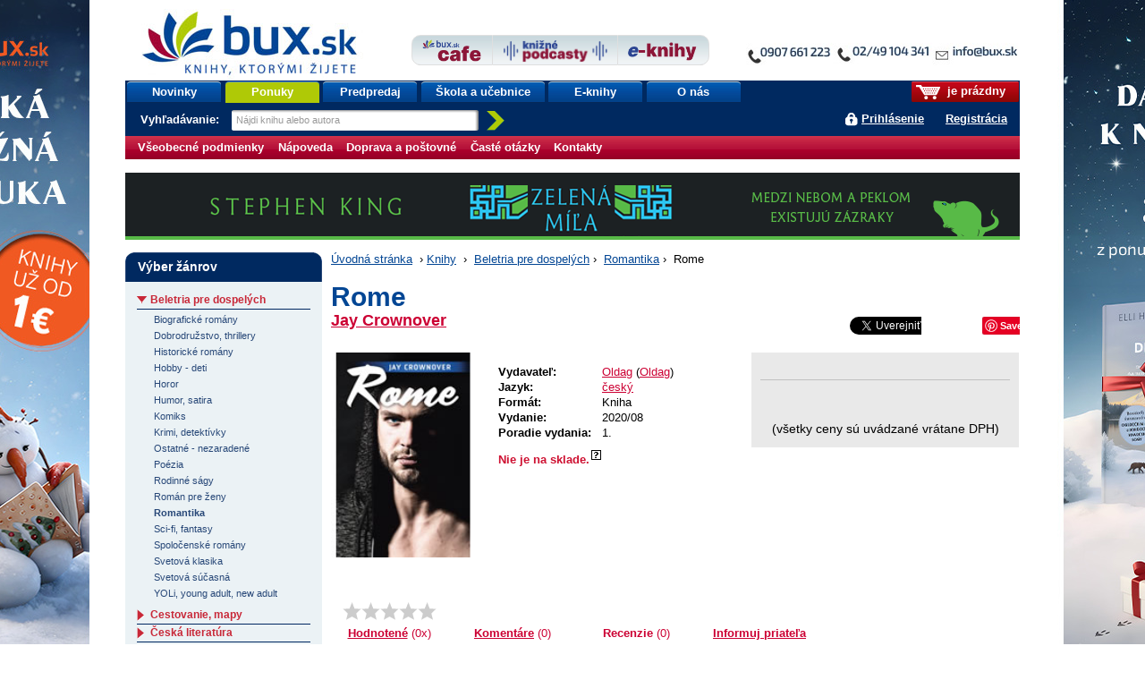

--- FILE ---
content_type: text/html;charset=utf-8
request_url: https://www.bux.sk/knihy/634125-rome.html
body_size: 81362
content:
<!DOCTYPE html PUBLIC "-//W3C//DTD XHTML+RDFa 1.0//EN" "http://www.w3.org/MarkUp/DTD/xhtml-rdfa-1.dtd">
<html xmlns="http://www.w3.org/1999/xhtml" xmlns:fb="http://developers.facebook.com/schema/" xmlns:og="http://ogp.me/ns#" version="XHTML+RDFa 1.0" xml:lang="sk" lang="sk">
<head>
	<meta http-equiv="Content-Type" content="text/html; charset=UTF-8" />
	<meta http-equiv="Content-Language" content="sk" />
	<!--
	<meta property="fb:page_id" content="ikar.sk" />
	-->
	<meta name="robots" content="index all, follow all" />

<title>Kniha:  Rome (Jay Crownover) | bux.sk</title>
<meta name="description" content="Někdy se může stát, že právě špatná volba je ta pravá... 

Cora Lewisová je rázná dívka, která sice nezkazí žádnou zábavu, ale také si umí držet od těla své svérázné kamarády kolem tatérského studia Marked. Pod tímhle vnějším obrazem se však skrývá..." />

<meta property="og:title" content="Kniha: Rome (Jay Crownover) | bux.sk" />
<meta property="og:type" content="book" />
<meta property="og:url" content="https://www.bux.sk/knihy/634125-rome.html" />
<meta property="og:image" content="https://data.bux.sk/book/064/007/0640077/large-rome.jpg" />

<link rel="stylesheet" href="/static/8698-1-PUBLIC/none/styles/screen.css?_linkv=1728555018551" type="text/css" media="screen" />
<link rel="stylesheet" href="/static/8698-1-PUBLIC/none/styles/fancybox.css?_linkv=1424694680110" type="text/css" media="screen" />
<link rel="stylesheet" href="/static/8698-1-PUBLIC/none/styles/menucool-slider-css.css?_linkv=1449227231264" type="text/css" media="screen" />
<!--[if IE 6]><link rel="stylesheet" media="screen" type="text/css" href="/public/b3/21/be/85_29045_screen_ie6.css" /><![endif]-->
<!--[if IE 7]><link rel="stylesheet" media="screen" type="text/css" href="/public/93/d0/45/87_29044_screen_ie7.css" /><![endif]-->

<link rel="stylesheet" href="/public/d3/de/26/89_11581_print.css" type="text/css" media="print" />
<link rel="stylesheet" href="/static/8698-1-PUBLIC/none/styles/carusel-showbiz.css?_linkv=1413275050586" type="text/css" media="screen" />
<link rel="stylesheet" href="/public/2e/af/a2/76961_111007_carusel_basic.css" type="text/css" media="screen" />
<link rel="stylesheet" href="/static/8698-1-PUBLIC/styles/cart-css.css?_linkv=1643708143524" type="text/css" media="screen" />



<link rel="icon" href="/favicon.ico" type="image/x-icon" />
	<link rel="shortcut icon" href="/favicon.ico" />
	<link rel="alternate" type="application/rss+xml" title="Novinky na bux.sk" href="https://www.bux.sk/knihy/index.rss" />

<link rel="canonical" href="https://www.bux.sk/knihy/634125-rome.html" />
<!-- Dognet script (EMG97571) start -->
<script type="text/javascript" id="pap_x2s6df8d" src="https://login.dognet.sk/scripts/fj27g82d"></script>
<script type="text/javascript">
PostAffTracker.setAccountId('9cbab61c');
try {
PostAffTracker.track();
} catch (err) { }
</script>
<!-- Dognet script (EMG97571) end -->

<!-- Google Tag Manager -->
<script>(function(w,d,s,l,i){w[l]=w[l]||[];w[l].push({'gtm.start':
new Date().getTime(),event:'gtm.js'});var f=d.getElementsByTagName(s)[0],
j=d.createElement(s),dl=l!='dataLayer'?'&l='+l:'';j.async=true;j.src=
'https://www.googletagmanager.com/gtm.js?id='+i+dl;f.parentNode.insertBefore(j,f);
})(window,document,'script','gtm1dataLayer','GTM-53DVQSD');</script>
<!-- End Google Tag Manager -->

<!-- LUIGI BOX NASEPKCAVAC -->
<script async src="https://scripts.luigisbox.tech/LBX-38831.js"></script>
<!-- /LUIGI BOX NASEPKCAVAC -->


<script defer="defer" async="async" src="//d81mfvml8p5ml.cloudfront.net/x1unbdxu.js"></script>



</head>
<body      data-bg-url="/uputavky/zima-2026/" style="background:url('/public/9b/11/9a/193316_225330_pozadie.jpg') fixed repeat-x center top">
<!-- Google Tag Manager -->
<noscript><iframe src="https://www.googletagmanager.com/ns.html?id=GTM-53DVQSD"
height="0" width="0" style="display:none;visibility:hidden"></iframe></noscript>
<!-- End Google Tag Manager (noscript) --><script type="text/javascript"><!--//--><![CDATA[//><!--
document.body.className = ' loading';
var data = {}, ui = {}, todo = [], xlat = {};
 window.zsContainer = [];
 window.actualDeliveryType = window.actualDeliveryType || "";
 window.map = [];
//--><!]]></script>

<script type="text/javascript" src="//www.googleadservices.com/pagead/conversion.js">
</script>
<noscript>
<div style="display:inline;">
<img height="1" width="1" style="border-style:none;" alt="" src="//googleads.g.doubleclick.net/pagead/viewthroughconversion/969402007/?value=0&amp;guid=ON&amp;script=0"/>
</div>

</noscript>
<div class="page_wrapper">
<div id="page">

	

	<div id="site-name"><strong>bux.sk<br /> knihy, ktorými žijete</strong></div>
	<a id="hp-link" href="/"><strong>Úvodná stránka</strong><span></span></a>
<a id="media-club-link" title="Neprehliadnite" href="/dorucenie-pocas-vianoc/">
<img src="/file/156173/kontakto_janka.jpg" alt="Neprehliadnite">
</a>
<hr />
<ul id="micronav">
	<li><a href="#main">Prejsť na obsah</a></li>
	<li><a href="#search">Jednoduché vyhľadávanie</a></li>
</ul>
<ul id="user">

<li id="cart-info"><span><span><a id="cart-icon" href="/uzivatel/kosik/"><img src="/public/fa/fd/73/65486_90286_kosik.png" /></a> je prázdny</span></span></li>
<li id="login-link">
<a href="#login" id="login-toggle">Prihlásiť sa</a>
		<a href="/registracia/">Registrácia</a>
</li>
</ul>
<div id="nav">
	<ul class="navTabs"><li class="id_1368 "><a  href="/knihy/novinky/">Novinky</a></li><li class="id_54411 highlight "><a  href="/knihy/akcie/aktualne-platne-akcie.html">Ponuky</a></li><li class="id_54352 "><a  href="/knihy/predobjednavky/">Predpredaj</a></li><li class="id_120185 "><a  href="/uputavky/ponukaskola/">Škola a učebnice</a></li><li class="id_116137 "><a  href="/e-knihy/zanre/?eTitles=1">E-knihy</a></li><li class="id_112752 last "><a  href="/o-nas/">O nás</a></li></ul>
<form id="search" method="get" action="/knihy/vyhladavanie/index$400.html"><div><label for="s-query">Vyhľadávanie: </label><input id="s-query" type="text" class="placeholder" name="fulltext" title="Nájdi knihu alebo autora" /><input id="s-submit" type="image" src="/public/d4/7c/7d/69_91545_search_go_v2.png" alt="Hľadaj" />
<input type="hidden" name="ord" value="DATE-true" />
<input type="hidden" name="minAmount" value="LAST" /></div></form>
<script type="text/javascript"><!--//--><![CDATA[//><!--
data.searchAutocomplete = "/knihy/vyhladavanie/index.json";
//--><!]]></script></div>
<div id="top-tabs" class="smaller-left">
<a id="cafe-link-bux" class="topTab left" href="http://www.buxcafe.sk"><img src="/public/2f/52/e2/54357_176635_BuxCafe.png" alt="Buxcafe" width="506" height="192" title="Buxcafe" /></a>
	<a id="podcast-link-bux" class="topTab center topTab__w-text" href="https://podcast.kniznykompas.sk/" target="_blank"><img src="/public/1a/c0/9a/120059_176633_KniznePodcasty.png" alt="Knižné podcasty" width="966" height="211" title="Knižné podcasty" /></a>
	<a id="ibux-link-bux" class="topTab right" href="/e-knihy/zanre/" ><img src="/public/54/6d/a/59551_176636_E_knihy.png" alt="Eknihy na Bux.sk" width="588" height="158" title="Eknihy na Bux.sk" /></a>
</div>

<hr />
<hr />
<form id="login" action="/knihy/634125-rome$151-login.html" method="post">

<div>
		<label for="login-id">E-mail alebo zákaznícke číslo:</label><br />
		<input name="loginId" id="login-id" value="" class="text-input required" type="text" />
	</div>
	<div>
		<label for="passwd">Heslo:</label><br />
		<input name="passwd" id="passwd" class="text-input required" type="password" />
	</div>
	<div>
		<button type="submit" class="btn"><span>OK</span></button>
<input type="hidden" name="url" value="B4231E804FC8C36541C9F47DBB9C5AB9AE836C5CDA554DEC24C9329D1C2F62E12F69C289CE388BD941D07F336C9E22EC71CBB2" />
		<input type="hidden" name="assetId" value="1634125" />
	</div>
	<ul>
		<li><a href="/registracia/zabudnute-heslo/">Zabudli ste heslo?</a></li>

		
		<!--[if lte IE 6]><li><a href="/napoveda/">Čo je výstraha zabezpečenia?</a></li><![endif]-->
	</ul>
</form><hr />
<div id="subnav" class="knizni-klub-menu-hack">
	<ul>
<li class="prvek_0"><a href="/napoveda/ako-nakupovat/obchodne-podmienky.html">Všeobecné podmienky </a></li>
<li class="prvek_1"><a href="/napoveda/">Nápoveda</a></li>
<li class="prvek_2"><a href="/napoveda/ako-nakupovat/vsetko-o-doprave-tovaru.html">Doprava a poštovné</a></li>
<li class="prvek_3"><a href="/napoveda/ako-nakupovat/casto-kladene-otazky.html">Časté otázky</a></li>
<li class="last prvek_4"><a href="/kontakty/">Kontakty</a></li>
</ul>
</div>

<hr />
<div id="top-banner-custom" class="top-banner-custom-other" style="height:75px;"></div>	
	<script type="text/javascript"><!--
	var rotator =
	[
  "<a href=\"https://www.bux.sk/knihy/823036-aky-mate-sen.html\"><img src=\"https://www.ikar.sk/upload/bux/1000akymate.jpg\" width=\"1000\" height=\"75\" alt=\"TIP NA KNIHU\" title=\"TIP NA NOVINKU\" border=\"0\"></a>",
  "<a href=\"https://www.bux.sk/knihy/823030-dcera-polnych-kvetov.html\"><img src=\"https://www.ikar.sk/upload/bux/1000dcera.jpg\" width=\"1000\" height=\"75\" alt=\"TIP NA KNIHU\" title=\"TIP NA NOVINKU\" border=\"0\"></a>",
  "<a href=\"https://www.bux.sk/knihy/797541-katova-dcera.html\"><img src=\"https://www.ikar.sk/upload/bux/1000katova.png\" width=\"1000\" height=\"75\" alt=\"TIP NA KNIHU\" title=\"TIP NA NOVINKU\" border=\"0\"></a>",
  "<a href=\"https://www.bux.sk/knihy/738055-mistborn-hrdina-vekov.html\"><img src=\"https://www.ikar.sk/upload/bux/1000mistborn3.jpg\" width=\"1000\" height=\"75\" alt=\"TIP NA KNIHU\" title=\"TIP NA NOVINKU\" border=\"0\"></a>",
  "<a href=\"https://www.bux.sk/knihy/738055-mistborn-hrdina-vekov.html\"><img src=\"https://www.ikar.sk/upload/bux/1000mistborn3.jpg\" width=\"1000\" height=\"75\" alt=\"TIP NA KNIHU\" title=\"TIP NA NOVINKU\" border=\"0\"></a>",
  "<a href=\"https://www.bux.sk/knihy/806103-acko-za-lasku.html\"><img src=\"https://www.ikar.sk/upload/bux/1000acko.png\" width=\"1000\" height=\"75\" alt=\"TIP NA KNIHU\" title=\"TIP NA NOVINKU\" border=\"0\"></a>",
  "<a href=\"https://www.bux.sk/knihy/806103-acko-za-lasku.html\"><img src=\"https://www.ikar.sk/upload/bux/1000acko.png\" width=\"1000\" height=\"75\" alt=\"TIP NA KNIHU\" title=\"TIP NA NOVINKU\" border=\"0\"></a>",

  "<a href=\"https://www.bux.sk/uputavky/zima-2026/\"><img src=\"https://www.ikar.sk/upload/bux/1000zima.jpg\" width=\"1000\" height=\"75\" alt=\"TIP NA KNIHU\" title=\"TIP NA NOVINKU\" border=\"0\"></a>",
  "<a href=\"https://www.bux.sk/uputavky/zima-2026/\"><img src=\"https://www.ikar.sk/upload/bux/1000zima.jpg\" width=\"1000\" height=\"75\" alt=\"TIP NA KNIHU\" title=\"TIP NA NOVINKU\" border=\"0\"></a>",
  "<a href=\"https://www.bux.sk/uputavky/zima-2026/\"><img src=\"https://www.ikar.sk/upload/bux/1000zima.jpg\" width=\"1000\" height=\"75\" alt=\"TIP NA KNIHU\" title=\"TIP NA NOVINKU\" border=\"0\"></a>",

  "<a href=\"https://www.bux.sk/knihy/804365-umenie-pretekat-fascinujuci-svet-pretekov-formuly-1.html\"><img src=\"https://www.ikar.sk/upload/bux/1000umenie.jpg\" width=\"1000\" height=\"75\" alt=\"TIP NA KNIHU\" title=\"TIP NA NOVINKU\" border=\"0\"></a>",
  "<a href=\"https://www.bux.sk/edicie/1218-smaragdove-slzy.html\"><img src=\"https://www.ikar.sk/upload/bux/1000smaragd.jpg\" width=\"1000\" height=\"75\" alt=\"TIP NA KNIHU\" title=\"TIP NA NOVINKU\" border=\"0\"></a>",
  "<a href=\"https://www.bux.sk/knihy/735681-nieco-ti-tajim.html\"><img src=\"https://www.ikar.sk/upload/bux/1000nieco.png\" width=\"1000\" height=\"75\" alt=\"TIP NA KNIHU\" title=\"TIP NA NOVINKU\" border=\"0\"></a>",
  "<a href=\"https://www.bux.sk/knihy/803699-svet-zien.html\"><img src=\"https://www.ikar.sk/upload/bux/1000zien.jpg\" width=\"1000\" height=\"75\" alt=\"TIP NA KNIHU\" title=\"TIP NA NOVINKU\" border=\"0\"></a>",
  "<a href=\"https://www.bux.sk/knihy/802929-ticha-rebelka-timrava.html\"><img src=\"https://www.ikar.sk/upload/bux/1000timrava.png\" width=\"1000\" height=\"75\" alt=\"TIP NA KNIHU\" title=\"TIP NA NOVINKU\" border=\"0\"></a>",
  "<a href=\"https://www.bux.sk/knihy/781767-azraelova-kniha.html\"><img src=\"https://www.ikar.sk/upload/bux/1000azrael.png\" width=\"1000\" height=\"75\" alt=\"TIP NA KNIHU\" title=\"TIP NA NOVINKU\" border=\"0\"></a>",
  "<a href=\"https://www.bux.sk/knihy/771087-kde-bolo-tam-nebolo-a-nie-raz.html\"><img src=\"https://www.ikar.sk/upload/bux/1000kdebolo.png\" width=\"1000\" height=\"75\" alt=\"TIP NA KNIHU\" title=\"TIP NA NOVINKU\" border=\"0\"></a>",
  "<a href=\"https://www.bux.sk/knihy/811059-kylandov-dar.html\"><img src=\"https://www.ikar.sk/upload/bux/1000kyland.png\" width=\"1000\" height=\"75\" alt=\"TIP NA KNIHU\" title=\"TIP NA NOVINKU\" border=\"0\"></a>",
  "<a href=\"https://www.bux.sk/knihy/818456-zelena-mila-specialne-vydanie.html\"><img src=\"https://www.ikar.sk/upload/bux/1000zelena.png\" width=\"1000\" height=\"75\" alt=\"TIP NA KNIHU\" title=\"TIP NA NOVINKU\" border=\"0\"></a>",

  "<a href=\"https://www.bux.sk/knihy/787347-dokonali-neznami.html\"><img src=\"https://www.ikar.sk/upload/bux/1000neznami.jpg\" width=\"1000\" height=\"75\" alt=\"TIP NA KNIHU\" title=\"TIP NA NOVINKU\" border=\"0\"></a>",
  "<a href=\"https://www.bux.sk/knihy/667413-o-rodicovani.html\"><img src=\"https://www.ikar.sk/upload/bux/1000rodicovanie.png\" width=\"1000\" height=\"75\" alt=\"TIP NA KNIHU\" title=\"TIP NA NOVINKU\" border=\"0\"></a>",
  "<a href=\"https://www.bux.sk/knihy/808805-vnutorna-zalezitost.html\"><img src=\"https://www.ikar.sk/upload/bux/1000silva.jpg\" width=\"1000\" height=\"75\" alt=\"TIP NA KNIHU\" title=\"TIP NA NOVINKU\" border=\"0\"></a>",

  "<a href=\"https://www.bux.sk/knihy/794655-x9-november.html\"><img src=\"https://www.ikar.sk/upload/bux/10009.jpg\" width=\"1000\" height=\"75\" alt=\"TIP NA KNIHU\" title=\"TIP NA NOVINKU\" border=\"0\"></a>",
  "<a href=\"https://www.bux.sk/uputavky/poslednekusy/\"><img src=\"https://www.ikar.sk/upload/bux/1000last.jpg\" width=\"1000\" height=\"75\" alt=\"TIP NA KNIHU\" title=\"TIP NA NOVINKU\" border=\"0\"></a>",
  "<a href=\"https://www.bux.sk/uputavky/podpisane-knihy/\"><img src=\"https://www.ikar.sk/upload/bux/1000podpisane.jpg\" width=\"1000\" height=\"75\" alt=\"TIP NA KNIHU\" title=\"TIP NA NOVINKU\" border=\"0\"></a>"
	]
	randomNumber = Math.random()
	var show_rotator = rotator[Math.floor(randomNumber * rotator.length)];
	var banner = document.getElementById("top-banner-custom");
	banner.innerHTML = show_rotator;
	
	// -->

</script>
	<noscript>
	</noscript>
<!--

27



  	// --><hr />
<div id="main" class="g-hc">
	<div class="g-hri g-hc g-3-x-longer">

<div id="breadcrumbs"><a href="/">Úvodná stránka</a>
			<span>&nbsp;›&nbsp;</span><a href="/zanre/">Knihy</a>
			
			<span>&nbsp;›&nbsp;</span>

<a href="/zanre/89-beletria-pre-dospelych.html" >Beletria pre dospelých</a>&nbsp;›&nbsp;
<a href="/zanre/99-romantika.html" >Romantika</a>&nbsp;›&nbsp;
Rome</div>
<div class="book" itemscope itemtype="http://schema.org/Book">
<div class="title-header">
		<h1 itemprop="name">Rome</h1>
		<div class="title-header__author">
			<div class="title-header__author__content">
					<div class="author"><a href="/autori/116131-jay-crownover.html"><span itemprop="author" itemscope itemtype="http://schema.org/Person"><span itemprop="name">Jay Crownover</span></span></a></div>
					<div class="author"></div>
			</div>
			<div class="title-header__author__social">
<div style="width: 400px;float: left;margin: 0px 0 0 5px;">
<span style="overflow:hidden; width: 130px; height:21px; display:inline-block;">
<div id="fb-root"></div><script src="https://connect.facebook.net/sk_SK/all.js#appId=136275393126700&amp;xfbml=1"></script><fb:like href="https://www.bux.sk/knihy/634125-rome.html?utm_source=facebook&utm_medium=likebutton&utm_campaign=fblike" send="false" layout="button_count" width="120" show_faces="false" font="arial"></fb:like>
</span>
<span style="overflow:hidden; width: 80px; height:21px; display:inline-block;">
<a href="//twitter.com/share" class="twitter-share-button" data-via="buxsk" data-lang="sk">Tweet</a>
<script>!function(d,s,id){var js,fjs=d.getElementsByTagName(s)[0];if(!d.getElementById(id)){js=d.createElement(s);js.id=id;js.src="//platform.twitter.com/widgets.js";fjs.parentNode.insertBefore(js,fjs);}}(document,"script","twitter-wjs");</script>
</span>
<span style="overflow:hidden; width: 60px; height:21px; display:inline-block;">
<!-- Umístěte tuto značku na místo, kde se má widget tlačítko +1 zobrazit. -->
<div class="g-plusone" data-size="medium"></div>
<!-- Umístěte tuto značku za poslední značku tlačítko +1. -->
<script type="text/javascript">
window.___gcfg = {lang: 'sk'};

(function() {
var po = document.createElement('script'); po.type = 'text/javascript'; po.async = true;
po.src = '//apis.google.com/js/plusone.js';
var s = document.getElementsByTagName('script')[0]; s.parentNode.insertBefore(po, s);
})();
</script>
</span>
<span style="overflow:hidden; width: 80px; height:21px; display:inline-block;">
<a href="//www.pinterest.com/pin/create/button/?url=https://www.bux.sk/knihy/634125-rome.html&description=Next%20stop%3A%20Pinterest" data-pin-do="buttonPin" data-pin-config="none"></a>
<!-- Please call pinit.js only once per page -->
<script type="text/javascript" async src="//assets.pinterest.com/js/pinit.js"></script>
</span>
</div>
<div class="reset"></div></div>
		</div>
  </div>


	<div class="overview">
<div class="illu">
			<a href="https://data.bux.sk/book/064/007/0640077/large-rome.jpg" title="Zobraziť obálku titulu Rome" class="ltb-image">

	<img width="160" itemprop="image" src="https://data.bux.sk/book/064/007/0640077/medium-rome.jpg" alt="" />
</a>
			<a href="#additional-info--content--ukazka" onclick="location.href='#additional-info--content--stranky'"><img id="illu-anchorLink" src="/public/17/60/3/109238_160764_book_icon.png" height="20"/>ZOBRAZIŤ UKÁŽKU</a>
</div>

<div class="information-box">
<div class="data-table">
    <table id="title-info"><tbody>
        <tr class="new-group" itemprop="publisher" itemscope itemtype="http://schema.org/Organization"><th nowrap="nowrap">Vydavateľ:</th><td colspan="2" itemprop="name">
<a href="/knihy/vyhladavanie/index$400.html?publisherMark=Oldag">Oldag</a>
					(<a href="/knihy/vyhladavanie/index$400.html?publisherVid=1602">Oldag</a>)
					</td></tr>
        
        
<tr>
                    <th nowrap="nowrap">Jazyk:</th>
                    <td colspan="2">

	<a href="/knihy/vyhladavanie/index$400.html?language=CZE">český</a>
</td>
                </tr>       
<tr><th nowrap="nowrap">Formát:</th><td colspan="2">Kniha</td></tr>
<tr itemprop="datePublished" content= "2020-08-26"><th nowrap="nowrap">Vydanie:</th><td colspan="2">2020/08</td></tr>
        <tr><th nowrap="nowrap">Poradie vydania:</th><td colspan="2">1.</td></tr>

 <tr class="new-group"><td colspan="3" class="align-center">
            <div id="availability-click" style="font-weight:bold;">
<div class="red availability-click relative" style="font-weight:bold;">
<strong class="red">
Nie je na sklade.<span class="qmark">&nbsp;</span>
				</strong>
<div class="availability-content box">
	<span class="headline">Informácie o dostupnosti</span>
	<div class="inner-content">
<p id="change">Posledná zmena: <strong>02.02.2026 02:58</strong></p>
	</div>
</div>
</div>
<script type="text/javascript">
		todo[todo.length] = function() { 
			$(document).ready(function($){
				$('.availability-click').hover(function(e){
					var offset = $(this).parent().offset();
					var x = e.pageX - offset.left;
					var content = $(this).find('.availability-content');

		
					content.css("left", 50+ "px");
					
					content.stop(true, true);
					content.delay(200).fadeIn("fast");
 				},function(){
					var content = $(this).find('.availability-content');
					content.stop(true, true);
					content.fadeOut("fast");
 				});
			});
		};
</script>
</div>
        </td></tr>
</tbody></table>
    <table class="banner-table">
</table>
    

</div>

<div id="priceBuyBox">
<div class="inner-content">

	  <table>
<tr id="buyContainer">
					<td colspan="3">
						<div class="amount-box">
						
</div>
					</td>
			</tr>
			<tr><td colspan="3" class="align-center">(všetky ceny sú uvádzané vrátane DPH)</td></tr>
</td></tr>
		</table>
	</div>
</div>
</div>

<div class="information-anchors">
	<ul class="information-anchors__content">
<li id="rating__link">

<form itemprop="aggregateRating" itemscope itemtype="http://schema.org/AggregateRating" class="rating clickable-rating" method="post" action="/knihy/634125-rome$444.html">
	<div class="rating-stars-box">
		<div class="r-avg"><span class="r-base"></span><span class="r-pointer"></span></div>
		<div class="r-count"><a href="#additional-info--content--komentare" title="Odkaz na hodnocení" ><strong>Hodnotené</strong><span itemprop="reviewCount"> (0x)</span> </a></div>
	</div>
	<div class="r-action">
		<select name="rating" id="fc-rating"><option value="">vaše hodnotenie</option><option value="1">som sklamaný(á)</option><option value="2">neoslovila ma</option><option value="3">priemerná kniha</option><option value="4">príjemné čítanie</option><option value="5">vrelo odporúčam</option></select><button class="btn" type="submit"><span>Hodnotiť</span></button>
		<input type="hidden" name="titleVid" value="634125" />
	</div>
</form>

<script type="text/javascript"><!--//--><![CDATA[//><!--
todo[todo.length] = function() {
	$('.clickable-rating').each(function() {
		var t = false;
		var avg = $(this).find('.r-avg');
		var i = $(this).find('.r-index');
		var p = $(this).find('.r-pointer');
		var action = $(this).find('.r-action').hide();
		action.find('option').slice(1).each(function() {
			var a = $('<a title="' + $(this).text() + '" class="r-' + $(this).attr('value') + ' ajax" href="?rating=' + $(this).attr('value') + '"></a>');
			avg.append(a);
			a.data('rating', $(this).attr('value'));
			a.mouseover(function() {
				if (t) { window.clearTimeout(t); t = false; }
				i.hide();
				p.css({width: ($(this).data('rating') * 100 / 5) + '%'}).show();
			}).mouseout(function() {
				if (t) { window.clearTimeout(t); }
				t = window.setTimeout(function() {
					p.hide();
					i.show();
				}, 250);
			});
		});
	});
}
//--><!]]></script></li>
		<li id="comment__link">
 
<a href="#additional-info--content--komentare" title="Komentáře" data-comment-count="0"><strong>Komentáre</strong><span> (0)</span></a></li>
		<li id="recension__link">
<span class="anchor"><strong>Recenzie</strong><span> (0)</span></span>
</li>
<li><a href="https://www.bux.sk/knihy/zaslat-odkaz-emailom/?assetId=1634125" class="ajax"><strong>Informuj priateľa</strong></a></li>
</ul>
</div><script type="text/javascript">
		todo[todo.length] = function() { 
			$(document).ready(function($){
			
			    var amountBox = $('.amount-box');
			    var amountInput = $('#buyContainer .productAmount');
				var upButton = $('#buyContainer .arrows .up');
				var arrowsCover = $('#buyContainer .arrows');
				var downButton = $('#buyContainer .arrows .down');
				var basketButton = $('#buyContainer #basketButton');
				var maxVal = 10;
				var minVal = 1;
				var startFunc;
				
				if (amountBox.length) {
					startFunc = true;
				} else {
					startFunc = false;
				}
				
				if(startFunc) {
					arrowClass();
					addParmAmout();
					inputChange();
					changeOnEnter();
					onBlur();
				}
				
				upButton.click(function(){
					chackAmount('up');
					addParmAmout();
				})
				
				downButton.click(function(){
					chackAmount('down'); 
					addParmAmout();
				})
				
				/* zmena hodnot po zadani rucne a stlaceni klavesy enter */
				
				function changeOnEnter() {
					amountInput.keypress(function(e){
					    if(e.which == 13) {
							checkifIsInRange();
							addParmAmout();
							arrowClass();
						}
					})
				}
				
				function inputChange() {
					amountInput.change(function(e){
						checkifIsNumber();
					})
				}
				
				/* funkce skontroluje jestli je cislo v rozsahu */
				
				function checkifIsInRange() {
					if (amountInput.val() > 0 && amountInput.val() <= maxVal) {
					  addParmAmout();
					} else {
						amountInput.val(minVal);
					}
				}
				
				/* funkce pro kontrolu jestli jsem zadal cislo pokud ne nastavy 1 */
				
				function checkifIsNumber() {
					var inputVal = amountInput.val();
					
					if (!isNaN(inputVal)) {
					   checkifIsInRange();
					} else {
					   amountInput.val(minVal);
					}
				}
				
				/* fukce nstavi aktualni hodnotu poctu kusu buttonu po straceni focusu */
				
				function onBlur() {
					amountInput.blur(function(){
						addParmAmout();
						arrowClass();
					})
				}
				
				/* pridani class pokud uz nejde pridavat nebo odebirat */
				
				function arrowClass(){
					switch(amountInput.val()){
						case minVal:
						$('span',arrowsCover).removeClass('disabled');
						downButton.addClass('disabled');
						break;
						case maxVal:
						$('span',arrowsCover).removeClass('disabled');
						upButton.addClass('disabled');
						break;
						default:
						$('span',arrowsCover).removeClass('disabled');
					}
				}
				
				/* kontrola jestli je pocet v rozmezi min - max */
				
				function chackAmount(button){
				    var actualAmount = amountInput.val();
				    
					if(button == "up") {
						if(actualAmount < maxVal) {
							increaseAmount(actualAmount);
						}
					}
					else if (button == "down") {
						if(actualAmount > minVal) {
							decreaseAmount(actualAmount);
						}
					}
					arrowClass();
				}
				
				/* zviseni poctu o 1 */
				
				function increaseAmount(amount){
					var actualAmount = parseInt(amount);
					amountInput.val(actualAmount + 1);
				}
				
				/* znizeni poctu o 1 */
				
				function decreaseAmount(amount){
					var actualAmount = parseInt(amount);
					amountInput.val(actualAmount - 1);
				}
				
				/* pridani parametru s poctom kusu do url */
				
				function addParmAmout() {
					var actualAmount = amountInput.val();
					var origLink = basketButton.attr('href');
					var regLink = origLink.split("?");
					var regLinkPar = regLink[1].split("=");
					var newLink = regLink[0] + "?" + regLinkPar[0] + "=" + actualAmount;
					basketButton.attr('href',newLink);
				}
				
			});
		};
</script></div>



	
<div id="additional-info">
<div class="additional-info--content" id="additional-info--content--default">


	<h3>Obsah knihy: Rome</h3>
<p>Někdy se může stát, že právě špatná volba je ta pravá... </p>
<p>Cora Lewisová je rázná dívka, která sice nezkazí žádnou zábavu, ale také si umí držet od těla své svérázné kamarády kolem tatérského studia Marked. Pod tímhle vnějším obrazem se však skrývá citlivá duše se zlomeným srdcem. Cora se už nechce znovu spálit a je ochotná zamilovat se jenom do dokonalého muže, který není ničím zatížený, je nekonfliktní a připravený být jí zcela oddaný a věrný. A pak se setká s Romem Archerem. Jenže Rome Archer je všechno, jen ne dokonalý a její požadavky v žádném případě nesplňuje. Je neústupný, zkostnatělý a panovačný. Navíc po skončení svého úvazku v armádě stojí před úkolem najít si své nové místo v životě a zároveň bojuje s temnými stránkami, které v něm zanechaly zážitky ze služby v zahraničních vojenských misích. Byl by rád, kdyby se tímhle svým údělem protrpěl sám, ale vše se změnilo, když do jeho života vstoupila Cora a stala se oslepujícím zábleskem barvy v moři jeho šedi. Ale také její život se změnil, neboť si uvědomila, že může milovat i muže dokonalého v nedokonalosti.</p></div>
<div class="additional-info--content " id="additional-info--content--popis">
<div id="specification-content" class="specification-box ">
	<h3>Detaily o knihe</h3>
	<div class="inner-content">
		<p><strong>Názov:</strong> Rome</p>
<p><strong>Objednávací kód</strong> -</p>
		<div class="popis-detail-more hidden">
			<p><strong>Autor:</strong> <a href="/autori/116131-jay-crownover.html"><span itemprop="author" itemscope itemtype="http://schema.org/Person"><span itemprop="name">Jay Crownover</span></span></a></p>
<p><strong>Produkt je zaradený do žánrov:</strong></p><ul><li><a href="/zanre/89-beletria-pre-dospelych.html"><span itemprop="genre">Beletria pre dospelých</span></a> › <a href="/zanre/99-romantika.html"><span itemprop="genre">Romantika</span></a></li>
</ul>
			<p><strong>ISBN:</strong> <span itemprop="isbn">978-80-7411-267-6</span></p>
			<p><strong>EAN:</strong> 9788074112676</p>
		    <p><strong itemprop="datePublished" content= "2020-08-26">Rok a mesiac vydania:</strong> <span>2020/08</span></p>
			<p><strong>Počet strán:</strong> <span itemprop="numberOfPages">336</span></p>
			<p><strong>Väzba:</strong> <span>Knihy viazané</span></p>
<p><strong>Formát, hmotnosť:</strong> <span>141&nbsp;&times;&nbsp;206&nbsp;mm, 470&nbsp;g</span></p>
</div>
		<a href="#" data-link="popis-detail-more" class="link-more link-more-data"><span class="link-text__short">Zobraziť podrobnú špecifikáciu</span><span class="link-text__more hidden">Skryť podrobnú špecifikáciu</span><span class="link-icon"></span></a>
	</div>
</div></div>
	  <div class="additional-info--content">
</div>
			

<div class="additional-info--content no-top-padding" id="additional-info--content--komentare" data-items="5">
<h3>Hodnotenie čitateľov</h3>
<p>Knihu ešte nikto nekomentoval, budete prvý.</p>
<h3 class="para-t-margin">Pridajte svoj komentár</h3>
<form method="post" action="/knihy/634125-rome$444.html#additional-info" id="post-comment-form">
<table class="simple-form">
<tr><th><label for="c-headline">Nadpis</label></th><td><input id="c-headline" type="text" name="headline" value="" class="text-input required" /></td></tr>
<tr><th><label for="c-rating">Vaše hodnotenie</label></th><td><select name="rating" id="c-rating">
	<option value="">-- zvolte hodnotenie --</option>
<option value="5">vrelo odporúčam</option>
<option value="4">príjemné čítanie</option>
<option value="3">priemerná kniha</option>
<option value="2">neoslovila ma</option>
<option value="1">som sklamaný(á)</option>
</select></td></tr>
<tr class="humans-tr"><th><label for="humans" class="humans">Human check: Leave this field empty</label></th><td><input type="text" name="antirobot" id="humans" class="humans" /></td></tr>
<tr><th><label for="c-comment">Komentár</label></th><td><textarea id="c-comment" name="comment" cols="40" rows="5"></textarea></td></tr>
<tr><th><label for="c-userName">Vaše meno</label></th><td><input id="c-userName" type="text" name="userName" value="" class="text-input required" /></td></tr>
<tr><th><label for="c-userEmail">E-mail</label><br /> <small>(nebude zverejnený)</small></th><td><input id="c-userEmail" type="text" name="userEmail" value="" class="text-input validate-email required" /></td></tr>
<tr><th colspan=2><label for="antispam-answer">Kontrolná otázka:</label> Koľko je šesť deleno dva?</th><tr>
<tr><td colspan=2><input type='text' name='antispamQuestion' class='text-input required' id="antispam-answer"><br />V odpovedi prosím používajte iba číslice.</td></tr>
<tr>
	<th><p class="msg info"><input name="agreeProcessing" id="agreeProcessing" value="true" type="checkbox"  /></p></th>	
    <td><label for="agreeProcessing">Prečítal som si a porozumel som <a href="/napoveda/o-bux/ochrana-sukromia.html" target="_blank">zásadám spracovania a ochrany osobných údajov</a></label></td>
</tr> 
</table>
<div class="center">
	<button type="submit" class="btn"><span>Odoslať</span></button>
	<input type="hidden" name="titleVid" value="634125" />
	<input type="hidden" name="show" value="komentare" />
	<input type="hidden" name="anchor" value="additional-info" />
</div>
</form>
<style>
.humans-tr {display: none}
</style></div>
<script type="text/javascript"><!--//--><![CDATA[//><!--
todo[todo.length] = function() {
	// zobrazeni vsech komentaru

	if($('#additional-info--content--komentare').length) {
	    var recensionEl = $('#additional-info--content--komentare');
		var showRecension = recensionEl.data('items'); 
		var buttonAllrecension = $('.additional-info--content--komentare--show-all');
		var buttonStatus = 0;
		
		hideElements(showRecension, recensionEl);
		
		buttonAllrecension.click(function(e){
				e.preventDefault();
				if(buttonStatus == 0) {
					$(this).toggleClass('all-on');
					$('span.part-comments', this).addClass('hidden');
					$('span.all-comments', this).removeClass('hidden');
					$('.comment.parent ', recensionEl).each(function(){
						$(this).removeClass('hidden');
						
					})
					buttonStatus = 1;
				} else {
				    hideElements(showRecension, recensionEl);
				    $('span.part-comments', this).removeClass('hidden');
					$('span.all-comments', this).addClass('hidden');
					buttonStatus = 0;
				}
		})
	}
	function hideElements(showRecension, recensionEl) {
		$('.comment.parent ', recensionEl).addClass('hidden');
		for (var i = 0; i < showRecension; i++) {
			$('.comment.parent ', recensionEl).eq(i).removeClass('hidden');
		}
	}
};
//--><!]]></script></div>
<script type="text/javascript"><!--//--><![CDATA[//><!--
todo[todo.length] = function() {
	// zobrazeni vsech recenzi
	if($('.additional-info--content--recension').length) {
	    var recensionEl = $('#additional-info--content--recension');
		var showRecension = recensionEl.data('items'); 
		var buttonAllrecension = $('.additional-info--content--recension--show-all');
		var buttonStatus = 0;

		hideElements(showRecension, recensionEl);
		
		buttonAllrecension.click(function(e){
				e.preventDefault();
				if(buttonStatus == 0) {
					$(this).toggleClass('all-on');
					$('span.part-recension', this).addClass('hidden');
					$('span.all-recension', this).removeClass('hidden');
					$('.a-item', recensionEl).each(function(){
						$(this).removeClass('hidden');
					})
					buttonStatus = 1;
				} else {
				    hideElements(showRecension, recensionEl);
				    $('span.part-recension', this).removeClass('hidden');
					$('span.all-recension', this).addClass('hidden');
					buttonStatus = 0;
				}
		})
	}
	function hideElements(showRecension, recensionEl) {
		$('.a-item', recensionEl).addClass('hidden');
		for (var i = 0; i < showRecension; i++) {
			$('.a-item', recensionEl).eq(i).removeClass('hidden');
		}
	}
};
//--><!]]></script>
<div class="t-margin b-margin">
				<a href="/knihy/634125-rome.html?show=komentare#additional-info" class="btn btn-big"><span>Knihu ešte nikto nekomentoval, budete prvý ›››</span></a>
			</div>
<div class="related">
				<h3>Novinky v žánri <a href="/zanre/99-romantika.html">Romantika</a>:</h3>
				<ul class="r-titles">

<li class="">


<div class="imageContainer position--relative">
	<a href="/knihy/766317-nevidany-grof.html?ikmeno=Novinky_v_zanri&ikmiesto=crosseling" title="Detail titulu Nevídaný gróf">
	<img width="140" itemprop="image" src="https://data.bux.sk/book/020/642/0206422/medium-nevidany_grof.jpg" alt="" />
</a>
</div>

<div class="wrap">
	<div class="description ">
		<h4>
			<a href="/knihy/766317-nevidany-grof.html?ikmeno=Novinky_v_zanri&ikmiesto=crosseling" title="Detail titulu Nevídaný gróf">Nevídaný gróf</a>
		</h4>

		<div class="author"><a href="/autori/157381-sian-ann-bessey.html"><span itemprop="author" itemscope itemtype="http://schema.org/Person"><span itemprop="name">Sian Ann Bessey</span></span></a></div>

		<div class="publisher">

	Slovenský spiso..., 
2025</div>

</div>

	<div class="price">
<div class="priceValue">
<strong><span class="font--petit">Cena od:</span> 12,56&nbsp;&euro;&nbsp;</strong>
</div>
		<div class="buyButton">
<a href="/uzivatel/kosik/766317-nevidany-grof$369-add.html" data-title-number="0206422" data-ids="1766317" data-name="Nevídaný gróf" data-type="product" data-price="12,56" class="ajax-cart"><img src="/public/5f/f1/ce/71439_100454_buy_new.gif" alt="Kúpiť" width="100" height="25" /></a>
</div>
	</div>
</div>

</li>
<li class="">


<div class="imageContainer position--relative">
	<a href="/knihy/773575-pod-kridlami-hollythorne-housu.html?ikmeno=Novinky_v_zanri&ikmiesto=crosseling" title="Detail titulu Pod krídlami Hollythorne Housu">
	<img width="140" itemprop="image" src="https://data.bux.sk/book/020/648/0206480/medium-pod_kridlami_hollythorne_housu.jpg" alt="" />
</a>
</div>

<div class="wrap">
	<div class="description ">
		<h4>
			<a href="/knihy/773575-pod-kridlami-hollythorne-housu.html?ikmeno=Novinky_v_zanri&ikmiesto=crosseling" title="Detail titulu Pod krídlami Hollythorne Housu">Pod krídlami Hollythorne Housu</a>
		</h4>

		<div class="author"><a href="/autori/136047-sarah-e-ladd.html"><span itemprop="author" itemscope itemtype="http://schema.org/Person"><span itemprop="name">Sarah E. Ladd</span></span></a></div>

		<div class="publisher">

	Slovenský spiso..., 
2025</div>

</div>

	<div class="price">
<div class="priceValue">
<strong><span class="font--petit">Cena od:</span> 14,14&nbsp;&euro;&nbsp;</strong>
</div>
		<div class="buyButton">
<a href="/uzivatel/kosik/773575-pod-kridlami-hollythorne-housu$369-add.html" data-title-number="0206480" data-ids="1773575" data-name="Pod krídlami Hollythorne Housu" data-type="product" data-price="14,14" class="ajax-cart"><img src="/public/5f/f1/ce/71439_100454_buy_new.gif" alt="Kúpiť" width="100" height="25" /></a>
</div>
	</div>
</div>

</li>
<li class="">


<div class="imageContainer position--relative">
	<a href="/knihy/805589-heaven-official-s-blessing-tian-guan-ci-fu-6.html?ikmeno=Novinky_v_zanri&ikmiesto=crosseling" title="Detail titulu Heaven Official´s Blessing: Tian Guan Ci Fu 6">
	<img width="140" itemprop="image" src="https://data.bux.sk/book/069/390/0693901/medium-heaven_official_s_blessing_tian_guan_ci_fu_6.jpg" alt="" />
</a>
</div>

<div class="wrap">
	<div class="description ">
		<h4>
			<a href="/knihy/805589-heaven-official-s-blessing-tian-guan-ci-fu-6.html?ikmeno=Novinky_v_zanri&ikmiesto=crosseling" title="Detail titulu Heaven Official´s Blessing: Tian Guan Ci Fu 6">Heaven Official´s Blessing: Tian Guan Ci...</a>
		</h4>

		<div class="author"><a href="/autori/134865-mo-xiang-tong-xiu.html"><span itemprop="author" itemscope itemtype="http://schema.org/Person"><span itemprop="name">Mo Xiang Tong Xiu</span></span></a></div>

		<div class="publisher">

	Seven Seas Ente..., 
2025</div>

</div>

	<div class="price">
<div class="priceValue">
<strong><span class="font--petit">Cena od:</span> 26,46&nbsp;&euro;&nbsp;</strong>
</div>
		<div class="buyButton">
<a href="/uzivatel/kosik/805589-heaven-official-s-blessing-tian-guan-ci-fu-6$369-add.html" data-title-number="0693901" data-ids="1805589" data-name="Heaven Official´s Blessing: Tian Guan Ci Fu 6" data-type="product" data-price="26,46" class="ajax-cart"><img src="/public/5f/f1/ce/71439_100454_buy_new.gif" alt="Kúpiť" width="100" height="25" /></a>
</div>
	</div>
</div>

</li></ul>
			</div>
</div>

<div class="carusel-out">
<div id="carusel-box" class="theme1">
	<ul class="titles">

<li class="">


<div class="imageContainer position--relative">
	<a href="/knihy/823034-spite-pite-dychajte.html" title="Detail titulu Spite,pite,dýchajte">
	<img width="140" itemprop="image" src="https://data.bux.sk/book/069/808/0698084/medium-spite_pite_dychajte.jpg" alt="" />
</a>
</div>

<div class="wrap">
	<div class="description with-stickers">
		<h2>
			<a href="/knihy/823034-spite-pite-dychajte.html" title="Detail titulu Spite,pite,dýchajte">Spite,pite,dýchajte</a>
		</h2>

		<div class="author"><a href="/autori/105580-michael-breus.html"><span itemprop="author" itemscope itemtype="http://schema.org/Person"><span itemprop="name">Michael Breus</span></span></a></div>

		<div class="publisher">

	Tatran, 
2026</div>

<div class="stickers">
<div class="reset"></div>
		</div>
</div>

	<div class="price">
<div class="priceValue">
<strong><span class="font--petit">Cena od:</span> 17,92&nbsp;&euro;&nbsp;</strong>
</div>
		<div class="buyButton">
<a href="/uzivatel/kosik/823034-spite-pite-dychajte$369-add.html" data-title-number="0698084" data-ids="1823034" data-name="Spite,pite,dýchajte" data-type="product" data-price="17,92" class="ajax-cart"><img src="/public/5f/f1/ce/71439_100454_buy_new.gif" alt="Kúpiť" width="100" height="25" /></a>
</div>
	</div>
</div>

</li>
<li class="">


<div class="imageContainer position--relative">
	<a href="/knihy/821282-cesta-umelca.html" title="Detail titulu Cesta umelca">
	<img width="140" itemprop="image" src="https://data.bux.sk/book/069/777/0697773/medium-cesta_umelca.jpg" alt="" />
</a>
</div>

<div class="wrap">
	<div class="description with-stickers">
		<h2>
			<a href="/knihy/821282-cesta-umelca.html" title="Detail titulu Cesta umelca">Cesta umelca</a>
		</h2>

		<div class="author"><a href="/autori/59236-julia-cameronova.html"><span itemprop="author" itemscope itemtype="http://schema.org/Person"><span itemprop="name">Julia Cameronová</span></span></a></div>

		<div class="publisher">

	Motýľ s.r.o., 
2026</div>

<div class="stickers">
<div class="reset"></div>
		</div>
</div>

	<div class="price">
<div class="priceValue">
<strong><span class="font--petit">Cena od:</span> 13,42&nbsp;&euro;&nbsp;</strong>
</div>
		<div class="buyButton">
<a href="/uzivatel/kosik/821282-cesta-umelca$369-add.html" data-title-number="0697773" data-ids="1821282" data-name="Cesta umelca" data-type="product" data-price="13,42" class="ajax-cart"><img src="/public/5f/f1/ce/71439_100454_buy_new.gif" alt="Kúpiť" width="100" height="25" /></a>
</div>
	</div>
</div>

</li>
<li class="">


<div class="imageContainer position--relative">
	<a href="/knihy/822964-co-pocujes-na-farme-prve-zvuky-pre-babatko.html" title="Detail titulu Čo počuješ na farme? Prvé zvuky pre bábätko">
	<img width="140" itemprop="image" src="https://data.bux.sk/book/069/807/0698070/medium-co_pocujes_na_farme_prve_zvuky_pre_babatko.jpg" alt="" />
</a>
</div>

<div class="wrap">
	<div class="description with-stickers">
		<h2>
			<a href="/knihy/822964-co-pocujes-na-farme-prve-zvuky-pre-babatko.html" title="Detail titulu Čo počuješ na farme? Prvé zvuky pre bábätko">Čo počuješ na farme? Prvé zvuky pre bábä...</a>
		</h2>

		<div class="author"><a href="/autori/165104-sarah-dietz.html"><span itemprop="author" itemscope itemtype="http://schema.org/Person"><span itemprop="name">Sarah Dietz</span></span></a></div>

		<div class="publisher">

	Svojtka SK, 
2025</div>

<div class="stickers">
<div class="reset"></div>
		</div>
</div>

	<div class="price">
<div class="priceValue">
<strong><span class="font--petit">Cena od:</span> 11,92&nbsp;&euro;&nbsp;</strong>
</div>
		<div class="buyButton">
<a href="/uzivatel/kosik/822964-co-pocujes-na-farme-prve-zvuky-pre-babatko$369-add.html" data-title-number="0698070" data-ids="1822964" data-name="Čo počuješ na farme? Prvé zvuky pre bábätko" data-type="product" data-price="11,92" class="ajax-cart"><img src="/public/5f/f1/ce/71439_100454_buy_new.gif" alt="Kúpiť" width="100" height="25" /></a>
</div>
	</div>
</div>

</li>
<li class="">


<div class="imageContainer position--relative">
	<a href="/knihy/824720-symbioza-ekonomickej-diplomacie-a-podnikatelskej-praxe-priestor-nasej-existencie.html" title="Detail titulu Symbióza ekonomickej diplomacie a podnikateľskej praxe – Priestor našej existencie">
	<img width="140" itemprop="image" src="https://data.bux.sk/book/069/848/0698488/medium-symbioza_ekonomickej_diplomacie_a_podnikatelskej_praxe_priestor_nasej_existencie.jpg" alt="" />
</a>
</div>

<div class="wrap">
	<div class="description with-stickers">
		<h2>
			<a href="/knihy/824720-symbioza-ekonomickej-diplomacie-a-podnikatelskej-praxe-priestor-nasej-existencie.html" title="Detail titulu Symbióza ekonomickej diplomacie a podnikateľskej praxe – Priestor našej existencie">Symbióza ekonomickej diplomacie a podnik...</a>
		</h2>

		<div class="author"><a href="/autori/120735-stefan-kassay.html"><span itemprop="author" itemscope itemtype="http://schema.org/Person"><span itemprop="name">Štefan Kassay</span></span></a></div>

		<div class="publisher">

	Professor, 
2025</div>

<div class="stickers">
<div class="sticker news">NOVINKA</div>
<div class="reset"></div>
		</div>
</div>

	<div class="price">
<div class="priceValue">
<strong><span class="font--petit">Cena od:</span> 46,50&nbsp;&euro;&nbsp;</strong>
</div>
		<div class="buyButton">
<a href="/uzivatel/kosik/824720-symbioza-ekonomickej-diplomacie-a-podnikatelskej-praxe-priestor-nasej-existencie$369-add.html" data-title-number="0698488" data-ids="1824720" data-name="Symbióza ekonomickej diplomacie a podnikateľskej praxe – Priestor našej existencie" data-type="product" data-price="46,50" class="ajax-cart"><img src="/public/5f/f1/ce/71439_100454_buy_new.gif" alt="Kúpiť" width="100" height="25" /></a>
</div>
	</div>
</div>

</li>
<li class="">


<div class="imageContainer position--relative">
	<a href="/knihy/824850-uchvatne-zvierata-dobrodruzstvo-so-zvukmi.html" title="Detail titulu Úchvatné zvieratá - Dobrodružstvo so zvukmi">
	<img width="140" itemprop="image" src="https://data.bux.sk/book/069/849/0698498/medium-uchvatne_zvierata_dobrodruzstvo_so_zvukmi.jpg" alt="" />
</a>
</div>

<div class="wrap">
	<div class="description with-stickers">
		<h2>
			<a href="/knihy/824850-uchvatne-zvierata-dobrodruzstvo-so-zvukmi.html" title="Detail titulu Úchvatné zvieratá - Dobrodružstvo so zvukmi">Úchvatné zvieratá - Dobrodružstvo so zvu...</a>
		</h2>

		<div class="author">&nbsp;</div>

		<div class="publisher">

	Svojtka SK, 
2026</div>

<div class="stickers">
<div class="reset"></div>
		</div>
</div>

	<div class="price">
<div class="priceValue">
<strong><span class="font--petit">Cena od:</span> 11,92&nbsp;&euro;&nbsp;</strong>
</div>
		<div class="buyButton">
<a href="/uzivatel/kosik/824850-uchvatne-zvierata-dobrodruzstvo-so-zvukmi$369-add.html" data-title-number="0698498" data-ids="1824850" data-name="Úchvatné zvieratá - Dobrodružstvo so zvukmi" data-type="product" data-price="11,92" class="ajax-cart"><img src="/public/5f/f1/ce/71439_100454_buy_new.gif" alt="Kúpiť" width="100" height="25" /></a>
</div>
	</div>
</div>

</li>
<li class="">


<div class="imageContainer position--relative">
	<a href="/knihy/823242-moje-hvezda-8.html" title="Detail titulu Moje hvězda 8">
	<img width="140" itemprop="image" src="https://data.bux.sk/book/069/812/0698121/medium-moje_hvezda_8.jpg" alt="" />
</a>
</div>

<div class="wrap">
	<div class="description with-stickers">
		<h2>
			<a href="/knihy/823242-moje-hvezda-8.html" title="Detail titulu Moje hvězda 8">Moje hvězda 8</a>
		</h2>

		<div class="author"><a href="/autori/138592-aka-akasaka.html"><span itemprop="author" itemscope itemtype="http://schema.org/Person"><span itemprop="name">Aka Akasaka</span></span></a></div>

		<div class="publisher">

	Crew, 
2026</div>

<div class="stickers">
<div class="sticker news">NOVINKA</div>
<div class="reset"></div>
		</div>
</div>

	<div class="price">
<div class="priceValue">
<strong><span class="font--petit">Cena od:</span> 8,77&nbsp;&euro;&nbsp;</strong>
</div>
		<div class="buyButton">
<a href="/uzivatel/kosik/823242-moje-hvezda-8$369-add.html" data-title-number="0698121" data-ids="1823242" data-name="Moje hvězda 8" data-type="product" data-price="8,77" class="ajax-cart"><img src="/public/5f/f1/ce/71439_100454_buy_new.gif" alt="Kúpiť" width="100" height="25" /></a>
</div>
	</div>
</div>

</li>
<li class="">


<div class="imageContainer position--relative">
	<a href="/knihy/823952-carovne-zahorie.html" title="Detail titulu Čarovné Záhorie">
	<img width="140" itemprop="image" src="https://data.bux.sk/book/069/828/0698284/medium-carovne_zahorie.jpg" alt="" />
</a>
</div>

<div class="wrap">
	<div class="description with-stickers">
		<h2>
			<a href="/knihy/823952-carovne-zahorie.html" title="Detail titulu Čarovné Záhorie">Čarovné Záhorie</a>
		</h2>

		<div class="author"><a href="/autori/165220-martin-kmet-monika-zaklaiova.html"><span itemprop="author" itemscope itemtype="http://schema.org/Person"><span itemprop="name">Martin Kmeť, Monika ...</span></span></a></div>

		<div class="publisher">

	CBS, 
2026</div>

<div class="stickers">
<div class="sticker news">NOVINKA</div>
<div class="reset"></div>
		</div>
</div>

	<div class="price">
<div class="priceValue">
<strong><span class="font--petit">Cena od:</span> 18,71&nbsp;&euro;&nbsp;</strong>
</div>
		<div class="buyButton">
<a href="/uzivatel/kosik/823952-carovne-zahorie$369-add.html" data-title-number="0698284" data-ids="1823952" data-name="Čarovné Záhorie" data-type="product" data-price="18,71" class="ajax-cart"><img src="/public/5f/f1/ce/71439_100454_buy_new.gif" alt="Kúpiť" width="100" height="25" /></a>
</div>
	</div>
</div>

</li>
<li class="">


<div class="imageContainer position--relative">
	<a href="/knihy/817988-hrac.html" title="Detail titulu Hráč">
	<img width="140" itemprop="image" src="https://data.bux.sk/book/069/724/0697249/medium-hrac.jpg" alt="" />
</a>
</div>

<div class="wrap">
	<div class="description with-stickers">
		<h2>
			<a href="/knihy/817988-hrac.html" title="Detail titulu Hráč">Hráč</a>
		</h2>

		<div class="author"><a href="/autori/134447-michaela-brnkova.html"><span itemprop="author" itemscope itemtype="http://schema.org/Person"><span itemprop="name">Michaela Brnková</span></span></a></div>

		<div class="publisher">

	Red, 
2025</div>

<div class="stickers">
<div class="reset"></div>
		</div>
</div>

	<div class="price">
<div class="priceValue">
<strong><span class="font--petit">Cena od:</span> 12,30&nbsp;&euro;&nbsp;</strong>
</div>
		<div class="buyButton">
<a href="/uzivatel/kosik/817988-hrac$369-add.html" data-title-number="0697249" data-ids="1817988" data-name="Hráč" data-type="product" data-price="12,30" class="ajax-cart"><img src="/public/5f/f1/ce/71439_100454_buy_new.gif" alt="Kúpiť" width="100" height="25" /></a>
</div>
	</div>
</div>

</li>
<li class="">


<div class="imageContainer position--relative">
	<a href="/knihy/819646-vestica.html" title="Detail titulu Veštica">
	<img width="140" itemprop="image" src="https://data.bux.sk/book/069/757/0697575/medium-vestica.jpg" alt="" />
</a>
</div>

<div class="wrap">
	<div class="description with-stickers">
		<h2>
			<a href="/knihy/819646-vestica.html" title="Detail titulu Veštica">Veštica</a>
		</h2>

		<div class="author"><a href="/autori/38851-dominik-dan.html"><span itemprop="author" itemscope itemtype="http://schema.org/Person"><span itemprop="name">Dominik Dán</span></span></a></div>

		<div class="publisher">

	SLOVART, 
2025</div>

<div class="stickers">
<div class="reset"></div>
		</div>
</div>

	<div class="price">
<div class="priceValue">
<strong><span class="font--petit">Cena od:</span> 13,46&nbsp;&euro;&nbsp;</strong>
</div>
		<div class="buyButton">
<a href="/uzivatel/kosik/819646-vestica$369-add.html" data-title-number="0697575" data-ids="1819646" data-name="Veštica" data-type="product" data-price="13,46" class="ajax-cart"><img src="/public/5f/f1/ce/71439_100454_buy_new.gif" alt="Kúpiť" width="100" height="25" /></a>
</div>
	</div>
</div>

</li>
<li class="">


<div class="imageContainer position--relative">
	<a href="/knihy/824244-maluj-bodkami-vianoce.html" title="Detail titulu Maľuj bodkami - Vianoce">
	<img width="140" itemprop="image" src="https://data.bux.sk/book/069/836/0698366/medium-maluj_bodkami_vianoce.jpg" alt="" />
</a>
</div>

<div class="wrap">
	<div class="description with-stickers">
		<h2>
			<a href="/knihy/824244-maluj-bodkami-vianoce.html" title="Detail titulu Maľuj bodkami - Vianoce">Maľuj bodkami - Vianoce</a>
		</h2>

		<div class="author">&nbsp;</div>

		<div class="publisher">

	Vydavateľstvo T..., 
2026</div>

<div class="stickers">
<div class="sticker news">NOVINKA</div>
<div class="reset"></div>
		</div>
</div>

	<div class="price">
<div class="priceValue">
<strong><span class="font--petit">Cena od:</span> 6,52&nbsp;&euro;&nbsp;</strong>
</div>
		<div class="buyButton">
<a href="/uzivatel/kosik/824244-maluj-bodkami-vianoce$369-add.html" data-title-number="0698366" data-ids="1824244" data-name="Maľuj bodkami - Vianoce" data-type="product" data-price="6,52" class="ajax-cart"><img src="/public/5f/f1/ce/71439_100454_buy_new.gif" alt="Kúpiť" width="100" height="25" /></a>
</div>
	</div>
</div>

</li>
<li class="">


<div class="imageContainer position--relative">
	<a href="/knihy/579336-loza-temnoty.html" title="Detail titulu Lóža temnoty">
	<img width="140" itemprop="image" src="https://data.bux.sk/book/062/698/0626983/medium-loza_temnoty.jpg" alt="" />
</a>
</div>

<div class="wrap">
	<div class="description with-stickers">
		<h2>
			<a href="/knihy/579336-loza-temnoty.html" title="Detail titulu Lóža temnoty">Lóža temnoty</a>
		</h2>

		<div class="author"><a href="/autori/126330-katarina-mayer-veronika-boskova.html"><span itemprop="author" itemscope itemtype="http://schema.org/Person"><span itemprop="name">Katarína Mayer, Vero...</span></span></a></div>

		<div class="publisher">

	Round Square, 
2020</div>

<div class="stickers">
<div class="reset"></div>
		</div>
</div>

	<div class="price">
<div class="priceValue">
<strong><span class="font--petit">Cena od:</span> 11,92&nbsp;&euro;&nbsp;</strong>
</div>
		<div class="buyButton">
<a href="/uzivatel/kosik/579336-loza-temnoty$369-add.html" data-title-number="0626983" data-ids="1579336" data-name="Lóža temnoty" data-type="product" data-price="11,92" class="ajax-cart"><img src="/public/5f/f1/ce/71439_100454_buy_new.gif" alt="Kúpiť" width="100" height="25" /></a>
</div>
	</div>
</div>

</li>
<li class="">


<div class="imageContainer position--relative">
	<a href="/knihy/823278-gachiakuta-4.html" title="Detail titulu Gachiakuta 4">
	<img width="140" itemprop="image" src="https://data.bux.sk/book/069/813/0698130/medium-gachiakuta_4.jpg" alt="" />
</a>
</div>

<div class="wrap">
	<div class="description with-stickers">
		<h2>
			<a href="/knihy/823278-gachiakuta-4.html" title="Detail titulu Gachiakuta 4">Gachiakuta 4</a>
		</h2>

		<div class="author"><a href="/autori/162963-kei-urana.html"><span itemprop="author" itemscope itemtype="http://schema.org/Person"><span itemprop="name">Kei Urana</span></span></a></div>

		<div class="publisher">

	Crew, 
2026</div>

<div class="stickers">
<div class="sticker news">NOVINKA</div>
<div class="reset"></div>
		</div>
</div>

	<div class="price">
<div class="priceValue">
<strong><span class="font--petit">Cena od:</span> 8,77&nbsp;&euro;&nbsp;</strong>
</div>
		<div class="buyButton">
<a href="/uzivatel/kosik/823278-gachiakuta-4$369-add.html" data-title-number="0698130" data-ids="1823278" data-name="Gachiakuta 4" data-type="product" data-price="8,77" class="ajax-cart"><img src="/public/5f/f1/ce/71439_100454_buy_new.gif" alt="Kúpiť" width="100" height="25" /></a>
</div>
	</div>
</div>

</li>
<li class="">


<div class="imageContainer position--relative">
	<a href="/knihy/599312-data-cipy-procesory.html" title="Detail titulu Data, čipy, procesory">
	<img width="140" itemprop="image" src="https://data.bux.sk/book/063/130/0631300/medium-data_cipy_procesory.jpg" alt="" />
</a>
</div>

<div class="wrap">
	<div class="description with-stickers">
		<h2>
			<a href="/knihy/599312-data-cipy-procesory.html" title="Detail titulu Data, čipy, procesory">Data, čipy, procesory</a>
		</h2>

		<div class="author"><a href="/autori/107632-martin-maly.html"><span itemprop="author" itemscope itemtype="http://schema.org/Person"><span itemprop="name">Martin Malý</span></span></a></div>

		<div class="publisher">

	CZ.NIC, 
2021</div>

<div class="stickers">
<div class="reset"></div>
		</div>
</div>

	<div class="price">
<div class="priceValue">
<strong><span class="font--petit">Cena od:</span> 12,80&nbsp;&euro;&nbsp;</strong>
</div>
		<div class="buyButton">
<a href="/uzivatel/kosik/599312-data-cipy-procesory$369-add.html" data-title-number="0631300" data-ids="1599312" data-name="Data, čipy, procesory" data-type="product" data-price="12,80" class="ajax-cart"><img src="/public/5f/f1/ce/71439_100454_buy_new.gif" alt="Kúpiť" width="100" height="25" /></a>
</div>
	</div>
</div>

</li>
<li class="">


<div class="imageContainer position--relative">
	<a href="/knihy/824338-piesen-pre-nagasaki.html" title="Detail titulu Pieseň pre Nagasaki">
	<img width="140" itemprop="image" src="https://data.bux.sk/book/069/841/0698415/medium-piesen_pre_nagasaki.jpg" alt="" />
</a>
</div>

<div class="wrap">
	<div class="description with-stickers">
		<h2>
			<a href="/knihy/824338-piesen-pre-nagasaki.html" title="Detail titulu Pieseň pre Nagasaki">Pieseň pre Nagasaki</a>
		</h2>

		<div class="author"><a href="/autori/165318-paul-glynn.html"><span itemprop="author" itemscope itemtype="http://schema.org/Person"><span itemprop="name">Paul Glynn</span></span></a></div>

		<div class="publisher">

	Nové mesto, 
2026</div>

<div class="stickers">
<div class="sticker news">NOVINKA</div>
<div class="reset"></div>
		</div>
</div>

	<div class="price">
<div class="priceValue">
<strong><span class="font--petit">Cena od:</span> 18,38&nbsp;&euro;&nbsp;</strong>
</div>
		<div class="buyButton">
<a href="/uzivatel/kosik/824338-piesen-pre-nagasaki$369-add.html" data-title-number="0698415" data-ids="1824338" data-name="Pieseň pre Nagasaki" data-type="product" data-price="18,38" class="ajax-cart"><img src="/public/5f/f1/ce/71439_100454_buy_new.gif" alt="Kúpiť" width="100" height="25" /></a>
</div>
	</div>
</div>

</li>
<li class="">


<div class="imageContainer position--relative">
	<a href="/knihy/824376-trening-pamati-nielen-pre-seniorov-1-2026.html" title="Detail titulu Tréning pamäti (nielen) pre seniorov 1/2026">
	<img width="140" itemprop="image" src="https://data.bux.sk/book/069/811/0698119/medium-trening_pamati_nielen_pre_seniorov_1_2026.jpg" alt="" />
</a>
</div>

<div class="wrap">
	<div class="description with-stickers">
		<h2>
			<a href="/knihy/824376-trening-pamati-nielen-pre-seniorov-1-2026.html" title="Detail titulu Tréning pamäti (nielen) pre seniorov 1/2026">Tréning pamäti (nielen) pre seniorov 1/2...</a>
		</h2>

		<div class="author"><a href="/autori/78741-jana-pavlikova.html"><span itemprop="author" itemscope itemtype="http://schema.org/Person"><span itemprop="name">Jana Pavlíková</span></span></a></div>

		<div class="publisher">

	Petit Press MY, 
2026</div>

<div class="stickers">
<div class="sticker news">NOVINKA</div>
<div class="reset"></div>
		</div>
</div>

	<div class="price">
<div class="priceValue">
<strong><span class="font--petit">Cena od:</span> 2,78&nbsp;&euro;&nbsp;</strong>
</div>
		<div class="buyButton">
<a href="/uzivatel/kosik/824376-trening-pamati-nielen-pre-seniorov-1-2026$369-add.html" data-title-number="0698119" data-ids="1824376" data-name="Tréning pamäti (nielen) pre seniorov 1/2026" data-type="product" data-price="2,78" class="ajax-cart"><img src="/public/5f/f1/ce/71439_100454_buy_new.gif" alt="Kúpiť" width="100" height="25" /></a>
</div>
	</div>
</div>

</li></ul>
	<div class="toolbar">
        	<div class="left"></div>
               <div class="right"></div>
        </div>
</div>
</div>



Knihy<!-- Facebook Pixel Code / GTM event -->
<script>
var contentId="0640077";

fbq('track', 'ViewContent', {
  content_name: 'Rome',
  content_ids: contentId,
  content_type: 'product',
  value: 4.31,
  currency: 'EUR'
 });
 
 gtm1dataLayer.push({
 	'event': 'ViewContent', 
 	'content_ids': contentId,
 	'name': 'Rome',
 	'genre': 'Beletria pre dospelých / Romantika',
 	'value': 4.31
 })
</script>
<!-- End Facebook Pixel Code --></div>
	
	<div class="g-hri g-3-s1-longer g-vc g-last">	
	  <div class="g-hri g-3-s1-longer g-vc g-last">

<div class="cat-box ">
	<h2 class="t"><span>Výber žánrov</span></h2>
	<div class="data">

	<h3 class="open"><a href="/zanre/89-beletria-pre-dospelych.html">
Beletria pre dospelých</a></h3>
<ul>
<li><a href="/zanre/90-biograficke-romany.html">
Biografické romány</a></li>
<li><a href="/zanre/101-dobrodruzstvo-thrillery.html">
Dobrodružstvo, thrillery</a></li>
<li><a href="/zanre/96-historicke-romany.html">
Historické romány</a></li>
<li><a href="/zanre/181-hobby-deti.html">
Hobby - deti</a></li>
<li><a href="/zanre/182-horor.html">
Horor</a></li>
<li><a href="/zanre/93-humor-satira.html">
Humor, satira</a></li>
<li><a href="/zanre/92-komiks.html">
Komiks</a></li>
<li><a href="/zanre/102-krimi-detektivky.html">
Krimi, detektívky</a></li>
<li><a href="/zanre/91-ostatne-nezaradene.html">
Ostatné - nezaradené</a></li>
<li><a href="/zanre/98-poezia.html">
Poézia</a></li>
<li><a href="/zanre/97-rodinne-sagy.html">
Rodinné ságy</a></li>
<li><a href="/zanre/180-roman-pre-zeny.html">
Román pre ženy</a></li>
<li><a href="/zanre/99-romantika.html">
<strong>Romantika</strong>
</a></li>
<li><a href="/zanre/103-sci-fi-fantasy.html">
Sci-fi, fantasy</a></li>
<li><a href="/zanre/100-spolocenske-romany.html">
Spoločenské romány</a></li>
<li><a href="/zanre/94-svetova-klasika.html">
Svetová klasika</a></li>
<li><a href="/zanre/95-svetova-sucasna.html">
Svetová súčasná</a></li>
<li><a href="/zanre/208-yoli-young-adult-new-adult.html">
YOLi, young adult, new adult</a></li>
</ul>

	<h3><a href="/zanre/132-cestovanie-mapy.html">
Cestovanie, mapy</a></h3>
<ul>
<li><a href="/zanre/133-cestovanie-mapy.html">
Cestovanie,  mapy</a></li>
</ul>

	<h3><a href="/zanre/210-ceska-literatura.html">
Česká literatúra</a></h3>
<ul>
<li><a href="/zanre/214-ceska-klasika.html">
Česká klasika</a></li>
<li><a href="/zanre/216-ceska-sucasna.html">
Česká súčasná</a></li>
</ul>

	<h3><a href="/zanre/134-deti-do-10-rokov.html">
Deti do 10 rokov</a></h3>
<ul>
<li><a href="/zanre/135-beletria-do-10-rokov.html">
Beletria (do 10 rokov)</a></li>
<li><a href="/zanre/206-leporelo.html">
Leporelo</a></li>
<li><a href="/zanre/136-naucna-literatura-do-10-r.html">
Náučná literatúra (do 10 r)</a></li>
</ul>

	<h3><a href="/zanre/137-deti-nad-10-rokov.html">
Deti nad 10 rokov</a></h3>
<ul>
<li><a href="/zanre/138-beletria-nad-10-rokov.html">
Beletria (nad 10 rokov)</a></li>
<li><a href="/zanre/139-naucna-literatura-nad-10-r.html">
Náučná literatúra (nad 10 r)</a></li>
</ul>

	<h3><a href="/zanre/226-fond-na-podporu-umenia.html">
Fond na podporu umenia</a></h3>
<ul>
<li><a href="/zanre/228-podporene-fondom-na-podporu-umenia.html">
Podporené Fondom na podporu umenia</a></li>
</ul>

	<h3><a href="/zanre/140-jazyky-vzdelanie.html">
Jazyky, vzdelanie</a></h3>
<ul>
<li><a href="/zanre/141-jazyky-vzdelanie.html">
Jazyky, vzdelanie</a></li>
</ul>

	<h3><a href="/zanre/142-literatura-faktu.html">
Literatúra faktu</a></h3>
<ul>
<li><a href="/zanre/143-biografie-zivotopisy-osudy.html">
Biografie, životopisy, osudy</a></li>
<li><a href="/zanre/145-dejiny.html">
Dejiny</a></li>
<li><a href="/zanre/146-film-divadlo.html">
Film, divadlo</a></li>
<li><a href="/zanre/144-military.html">
Military</a></li>
</ul>

	<h3><a href="/zanre/129-odborna-literatura.html">
Odborná literatúra</a></h3>
<ul>
<li><a href="/zanre/131-pocitace.html">
Počítače</a></li>
<li><a href="/zanre/130-politika-hospodarstvo.html">
Politika, hospodárstvo</a></li>
</ul>

	<h3><a href="/zanre/107-popularne-naucna-pre-dospelych.html">
Populárne náučná pre dospelých</a></h3>
<ul>
<li><a href="/zanre/119-erotika-sex.html">
Erotika, sex</a></li>
<li><a href="/zanre/125-ezoterika-duchovne-nauky.html">
Ezoterika, duchovné náuky</a></li>
<li><a href="/zanre/110-fauna-chovatelstvo.html">
Fauna, chovateľstvo</a></li>
<li><a href="/zanre/109-flora-zahrada.html">
Flóra, záhrada</a></li>
<li><a href="/zanre/108-hobby-muzi.html">
Hobby - muži</a></li>
<li><a href="/zanre/115-hobby-zeny.html">
Hobby - ženy</a></li>
<li><a href="/zanre/113-krasa-moda-kozmetika.html">
Krása, móda, kozmetika</a></li>
<li><a href="/zanre/122-krizovky-hadanky-hry.html">
Krížovky, hádanky, hry</a></li>
<li><a href="/zanre/123-kultura-umenie.html">
Kultúra, umenie</a></li>
<li><a href="/zanre/117-lexikony-encyklopedie.html">
Lexikóny,encyklopédie</a></li>
<li><a href="/zanre/179-literatura-faktu.html">
Literatúra faktu</a></li>
<li><a href="/zanre/114-medicina-zdravie.html">
Medicína, zdravie</a></li>
<li><a href="/zanre/118-obrazove-publikacie.html">
Obrazové publikácie</a></li>
<li><a href="/zanre/120-partnerske-vztahy-rodina.html">
Partnerské vzťahy, rodina</a></li>
<li><a href="/zanre/124-pravo-sociologia.html">
Právo, sociológia</a></li>
<li><a href="/zanre/116-sport-hry.html">
Šport &amp; hry</a></li>
<li><a href="/zanre/111-varenie-napoje-diety.html">
Varenie, nápoje, diéty</a></li>
<li><a href="/zanre/127-veda-a-technika.html">
Veda a technika</a></li>
<li><a href="/zanre/128-zahady-tajomno.html">
Záhady, tajomno</a></li>
<li><a href="/zanre/112-zdravy-sposob-zivota.html">
Zdravý spôsob života</a></li>
<li><a href="/zanre/121-zivotna-pomoc-psychologia.html">
Životná pomoc, psychológia</a></li>
<li><a href="/zanre/126-zivotne-prostredie-priroda.html">
Životné prostredie, príroda</a></li>
</ul>

	<h3><a href="/zanre/104-slovenska-literatura.html">
Slovenská literatúra</a></h3>
<ul>
<li><a href="/zanre/105-slovenska-klasika.html">
Slovenská klasika</a></li>
<li><a href="/zanre/106-slovenska-sucasna.html">
Slovenská súčasná</a></li>
</ul>
<hr style="display:block; margin: -3px 0pt 0pt; background-color:#002861; border:0; height: 2px;" />
	<h3><a href="/zanre/173-darcekove-predmety-a-ostatne.html">
Darčekové predmety a ostatné</a></h3>
<ul>
<li><a href="/zanre/221-anglictina-tituly-v-anglickom-jazyku.html">
Angličtina (tituly v Anglickom jazyku)</a></li>
<li><a href="/zanre/176-darcekove-predmety.html">
Darčekové predmety</a></li>
<li><a href="/zanre/187-diare.html">
Diáre</a></li>
<li><a href="/zanre/189-ezotericke-predmety.html">
Ezoterické predmety</a></li>
<li><a href="/zanre/190-hracky.html">
Hračky</a></li>
<li><a href="/zanre/192-hry-ostatne.html">
Hry ostatné</a></li>
<li><a href="/zanre/193-hry-spolocenske.html">
Hry spoločenské</a></li>
<li><a href="/zanre/194-hry-vzdelavacie-naucne.html">
Hry vzdelávacie, náučné</a></li>
<li><a href="/zanre/175-kalendare.html">
Kalendáre</a></li>
<li><a href="/zanre/195-karty.html">
Karty</a></li>
<li><a href="/zanre/191-kreativita.html">
Kreativita</a></li>
<li><a href="/zanre/186-kuchyna-domacnost-zahrada.html">
Kuchyňa, domácnosť, záhrada</a></li>
<li><a href="/zanre/196-magnetky.html">
Magnetky</a></li>
<li><a href="/zanre/197-omalovanky.html">
Omaľovánky</a></li>
<li><a href="/zanre/198-papiernicky-tovar.html">
Papiernický tovar</a></li>
<li><a href="/zanre/199-pexesa.html">
Pexesá</a></li>
<li><a href="/zanre/200-puzzle.html">
Puzzle</a></li>
<li><a href="/zanre/201-razitka-peciatky.html">
Razítka, pečiatky</a></li>
<li><a href="/zanre/174-rozny-tovar.html">
Rôzny tovar</a></li>
<li><a href="/zanre/202-samolepky.html">
Samolepky</a></li>
<li><a href="/zanre/188-skolske-diare.html">
Školské diáre</a></li>
<li><a href="/zanre/219-ucebnice.html">
Učebnice</a></li>
<li><a href="/zanre/203-vytvarne-potreby.html">
Výtvarné potreby</a></li>
<li><a href="/zanre/204-zalozky.html">
Záložky</a></li>
<li><a href="/zanre/185-zdravie-starostlivost-o-telo.html">
Zdravie, starostlivosť o telo</a></li>
</ul>

	<h3><a href="/zanre/159-hovorene-slovo.html">
Hovorené slovo</a></h3>
<ul>
<li><a href="/zanre/160-hovorene-slovo.html">
Hovorené slovo</a></li>
<li><a href="/zanre/161-hovorene-slovo-pre-deti.html">
Hovorené slovo pre deti</a></li>
</ul>

	<h3><a href="/zanre/147-hudobne-cd.html">
Hudobné CD</a></h3>
<ul>
<li><a href="/zanre/149-domaci-rock-pop.html">
Domáci rock&amp;pop</a></li>
<li><a href="/zanre/156-etno-jazz.html">
Etno, jazz</a></li>
<li><a href="/zanre/150-film-muzikal.html">
Film, muzikál</a></li>
<li><a href="/zanre/152-folk-country.html">
Folk &amp; country</a></li>
<li><a href="/zanre/154-klasicka-hudba.html">
Klasická hudba</a></li>
<li><a href="/zanre/158-ludove-piesne.html">
Ľudové piesne</a></li>
<li><a href="/zanre/151-oldies.html">
Oldies</a></li>
<li><a href="/zanre/153-pesnicky-pre-deti.html">
Pesničky pre deti</a></li>
<li><a href="/zanre/155-relaxacna-hudba.html">
Relaxačná hudba</a></li>
<li><a href="/zanre/157-vianocna-hudba.html">
Vianočná hudba</a></li>
<li><a href="/zanre/148-zahranicny-rock-pop.html">
Zahraničný rock&amp;pop</a></li>
</ul>

	<h3><a href="/zanre/177-knihy-na-pocuvanie.html">
Knihy na počúvanie</a></h3>
<ul>
<li><a href="/zanre/178-knihy-na-pocuvanie.html">
Knihy na počúvanie</a></li>
</ul>

	<h3><a href="/zanre/169-pocitacove-hry-a-aplikacie.html">
Počítačové hry a aplikácie</a></h3>
<ul>
<li><a href="/zanre/170-pocitacove-hry.html">
Počítačové hry</a></li>
<li><a href="/zanre/171-software-cd-rom.html">
Software (CD ROM)</a></li>
<li><a href="/zanre/172-software-dvd-rom.html">
Software (DVD ROM)</a></li>
</ul>

	<h3><a href="/zanre/162-dvd.html">
DVD</a></h3>
<ul>
<li><a href="/zanre/164-detske-filmy.html">
Detské filmy</a></li>
<li><a href="/zanre/167-filmy.html">
Filmy</a></li>
<li><a href="/zanre/168-video-dokumenty.html">
Video - dokumenty</a></li>
<li><a href="/zanre/165-video-erotika-sex.html">
Video - erotika, sex</a></li>
<li><a href="/zanre/166-video-hudba.html">
Video - hudba</a></li>
<li><a href="/zanre/163-video-sport.html">
Video - Šport</a></li>
</ul>
</div>
</div>

<script type="text/javascript">
<!--
todo[todo.length] = function(){
	$('.cat-box .data')
		.find('h3')
		.css({'padding-left':'15px'})
		.append('<a href="#" class="dropMenu">&nbsp;</a>')
		.each(function(index){
			$(this).attr('alt', index);
		})
		.parent()
		.find('ul')
		.each(function(index){
			$(this).addClass('dropClass'+index);
		})
		.hide();


	$('.dropMenu').on('click', function(){
		var num = $(this).parent().attr('alt');
		$(this).toggleClass('dropMenuActive');
		$('.dropClass'+num).toggle();
		return false;
	});
	$('.cat-box .data li').css({'width':'90%', 'padding':'2px 0 2px 10%'});

	$('.cat-box .data h3.open .dropMenu').click();
};
// -->
</script>
</div>
	</div>

</div></div>

<hr />

<div id="sep">
	<div id="apnd" class="g-hc">
			<div class="g-hi" style="width:180px">
</div>
      <ul class="grid clearfix plain-list">
				<li class="grid-item grid-item-1-4">
					<h2 class="g-hc bottomBorder">Žánre na bux.sk</h2>
					<div class="tailSpacer">
<ul class="g-hi plain-list">
<li><a href="/zanre/89-beletria-pre-dospelych.html">Beletria pre dospelých</a></li>
<li><a href="/zanre/132-cestovanie-mapy.html">Cestovanie, mapy</a></li>
<li><a href="/zanre/210-ceska-literatura.html">Česká literatúra</a></li>
<li><a href="/zanre/134-deti-do-10-rokov.html">Deti do 10 rokov</a></li>
<li><a href="/zanre/137-deti-nad-10-rokov.html">Deti nad 10 rokov</a></li>
<li><a href="/zanre/226-fond-na-podporu-umenia.html">Fond na podporu umenia</a></li>
<li><a href="/zanre/140-jazyky-vzdelanie.html">Jazyky, vzdelanie</a></li>
<li><a href="/zanre/142-literatura-faktu.html">Literatúra faktu</a></li>
<li><a href="/zanre/129-odborna-literatura.html">Odborná literatúra</a></li>
<li><a href="/zanre/107-popularne-naucna-pre-dospelych.html">Populárne náučná pre dospelých</a></li>
<li><a href="/zanre/104-slovenska-literatura.html">Slovenská literatúra</a></li>
<li><a href="/zanre/173-darcekove-predmety-a-ostatne.html">Darčekové predmety a ostatné</a></li>
<li><a href="/zanre/159-hovorene-slovo.html">Hovorené slovo</a></li>
<li><a href="/zanre/147-hudobne-cd.html">Hudobné CD</a></li>
<li><a href="/zanre/177-knihy-na-pocuvanie.html">Knihy na počúvanie</a></li>
<li><a href="/zanre/169-pocitacove-hry-a-aplikacie.html">Počítačové hry a aplikácie</a></li>
<li><a href="/zanre/162-dvd.html">DVD</a></li>
</ul>
<div class="reset"></div>
					</div>
				</li>
				<li class="grid-item grid-item-1-4">
<h2 class="g-hc bottomBorder">Naše projekty</h2>
						<div id="tailBottom" class="tailSpacer">
<ul class="g-hi plain-list">
<li><a href="http://luxusnakniznica.sk">Luxusná knižnica</a></li>
<li><a href="http://stonozka.sk/">Stonozka.sk</a></li>
<li><a href="http://odeon.sk">Odeon</a></li>
<li><a href="http://www.yoli.sk/">Yoli.sk</a></li>
<li><a href="http://www.priroda.sk/">Priroda.sk</a></li>
<li><a href="http://www.severskekrimi.sk">Severské krimi</a></li>
<li><a href="http://www.mamtalent.sk/">Mám talent.sk</a></li>
<li><a href="http://www.ajna.sk">Ajna</a></li>
</ul>
<div class="reset"></div>
						</div>
</li>
				<li class="grid-item grid-item-1-4">	
	        <h2 class="g-hc bottomBorder">Odporúčané</h2>
					<div id="tailBottom" class="tailSpacer">
<ul class="g-hi plain-list">
<li><a  href="/edicny-plan/">Edičný plán</a></li>
<li><a  href="/napoveda/ako-nakupovat/vsetko-o-doprave-tovaru.html">Všetko o doprave tovaru</a></li>
<li><a  href="/napoveda/ako-nakupovat_odstupenie-od-zmluvy.html">Odstúpenie od zmluvy</a></li>
<li><a  href="/napoveda/">Ako nakupovať</a></li>
<li><a  href="/rychla-objednavka/">Rýchla objednávka pomocou objednávacieho kódu</a></li>
<div class="tailSpacer">
										<img src=/public/4c/cb/ff/59576_74796_img_06.jpg />
										<a href="http://www.bezpecnynakup.sk/certified_shops.aspx"><img src=/public/aa/c7/53/72292_175153_SAEC_208.jpg /></a>
									</div>
								</ul>
<div class="reset"></div>
					</div>
				</li>
				<li class="grid-item grid-item-1-4">
					<div class="bgr-fff" style="float:left; height:333px; overflow:hidden;">
<div id="fblike"></div>
							<script type="text/javascript">
							//<![CDATA[
							// get the placeholder
							var c = document.getElementById('fblike'); 
							// Create the Plugin element
							var e = document.createElement('fb:like-box');
							// Add your attributes
							e.setAttribute('href', 'http://www.facebook.com/bux.sk');
							e.setAttribute('width', '208');
							e.setAttribute('height', '333');
							e.setAttribute('show_faces', 'false');
							e.setAttribute('stream', 'true');
							e.setAttribute('header', 'true');
							// put the Plugin into the placeholder
							c.appendChild(e);
							//]]>
							</script>
</div>
</li>
			</ul>
		</div>
	</div>
	<hr />
<div id="footer">
	<p id="f-legal">&copy; 2011 <a href="http://www.ikar.sk/">IKAR</a>, a.s., vyrobila <a href="https://www.etnetera.cz/">Etnetera</a></p>
	<ul id="f-links">
		<li><a href="/kontakty/">Kontakt</a></li>
		<li><a href="/napoveda/">Nápoveda</a></li>
		<li><a href="https://vo.kniznyweb.sk/">Ste kníhkupec?</a></li>
		<li><a href="/napoveda/o-bux/cookies.html ">Cookies</a> a <a href="/napoveda/o-bux/ochrana-sukromia.html ">osobné údaje</a></li>
		<li><a href="/mapa-stranok/">Mapa stránok</a></li>
		<li><a href="/napoveda/ako-nakupovat/obchodne-podmienky.html">Obchodné podmienky</a></li>
		<li><a href="#page">Hore</a></li>
	</ul>
</div>
</div>
<script type="text/javascript" src="/static/8698-1-PUBLIC/none/scripts/index.js?_linkv=1770036757971"></script>
<!--
8698 -->

<!-- Google Code for Remarketing tag -->
<!-- Remarketing tags may not be associated with personally identifiable information or placed on pages related to sensitive categories. For instructions on adding this tag and more information on the above requirements, read the setup guide: google.com/ads/remarketingsetup -->
<script   src="/public/78/34/e9/76926_110572_jquery.easing._1._3.js" type="text/javascript"></script>
<script   src="/public/c6/c2/2d/76923_110573_jquery.cssAnimate.mini.js" type="text/javascript"></script>
<script   src="/public/1c/3b/95/76929_122695_jquery.themepunch.services.min.js" type="text/javascript"></script>
<script   src="/public/4f/38/b2/79150_113964_fancybox.js" type="text/javascript"></script><!--Remarketing TAG-->
<script type="text/javascript">
(function(a,b,c,d,e){e=b.createElement(c);e.src=d;e.type='text/java'+c;
e.async=true;d=b.getElementsByTagName(c)[0];d.parentNode.insertBefore(e,d);
})(window, document, 'script', '//tag.starsmp.com/main/metatag-100187.js');
</script>

x
<script>
$(".modal-popup").on("click", function(){
	$(".modal-download").remove();
	var thisUrl= $(this).attr("href");
	var testUrl= "/napoveda/elektronicke-knihy/dolezite-informacie-opouzivani-e-knih-a.html";
	var	modalBody = $('<div class="modal-download" id="' + thisUrl + '"><div class="modal-overlay"></div><div class="modal-wrapper"><a href="#" class="close-button">x</a><h2></h2><p class="author"></p><label class="display--block margin-bottom--10" for="cb-agreement"><input class="margin-right--10" type="checkbox" name="agreement" id="cb-agreement" />Súhlasím s pravidlami používania <a href="/napoveda/elektronicke-knihy/dolezite-informacie-opouzivani-e-knih-a.html" target="_blank">elektronických kníh a ochrany chránených diel</a>.</label><p class="format">Formát:<span></span></p><a class="download disabled" href="">STIAHNUŤ</a></div></div>');
	$("body").append(modalBody);
	var thisDataUrl = $(this).attr("data-format-url");
	var modalDataAuthor = $(this).attr("data-format-author");
	var modalDataTitle = $(this).attr("data-format-title");
	var modalDataFormat = thisUrl.substring(7, thisUrl.length - 2);
	var specModal = document.getElementById(thisUrl)
	$(specModal).find("h2").text(modalDataTitle);
	$(specModal).find("p.author").text(modalDataAuthor);
	$(specModal).find("p.format span").text(modalDataFormat);
	$(specModal).find("a.download").attr("href", thisDataUrl);
});

$(document).on("click", ".modal-download .modal-overlay, .modal-download .close-button, .modal-reader .close-button, .modal-reader .modal-overlay", function(e){
	e.preventDefault();
	$(".modal-download, .modal-reader").hide();
});

$(document).on("click", ".modal-download #cb-agreement", function(){
	if($(this).is(":checked")){
		$(".modal-download a.download").removeClass("disabled");
	} else{
		$(".modal-download a.download").addClass("disabled")
	}
});

$(document).click(function(event) {
    if ((!$(event.target).is(".list__my-ebooks .description .content, .list__my-ebooks .icko"))&&($(".list__my-ebooks .description .content").hasClass("visible"))) {
        $(".list__my-ebooks .description .content").removeClass("visible");
    }
});

$(document).on("click", ".list__my-ebooks .icko", function(){
	var content = $(this).parent().find(".content");
	if(content.hasClass("visible")){
		content.removeClass("visible");
	} else{
		content.addClass("visible");
		$(".list__my-ebooks .description .content").not(content).removeClass("visible");
	}
});

if($(".form-e-book input[type='text']").length){
	$(document).on("click", ".form-e-book .e-book-placeholder", function(){
		$(this).parent().find("input").focus();
	})
	$(document).on("focus click", ".form-e-book input[type='text']", function(){
		$(this).parent().find("span").hide();
		$(this)[0].setSelectionRange(0, 0);
	})
}

</script>

<script>
$("a").each(function(){
	var linkUrl = $(this).attr("href");
	if(linkUrl && linkUrl.substring(linkUrl.length-8, linkUrl.length)== "novinky/"){
		$(this).attr("href", linkUrl + "?books=1");
	} else if(linkUrl && linkUrl.substring(linkUrl.length-7, linkUrl.length)== "novinky"){
		$(this).attr("href", linkUrl + "?books=1");
	}
})
</script>
</body>
</html>               
<!--
__ETN_.O.K.__
-->


--- FILE ---
content_type: text/html; charset=utf-8
request_url: https://accounts.google.com/o/oauth2/postmessageRelay?parent=https%3A%2F%2Fwww.bux.sk&jsh=m%3B%2F_%2Fscs%2Fabc-static%2F_%2Fjs%2Fk%3Dgapi.lb.en.2kN9-TZiXrM.O%2Fd%3D1%2Frs%3DAHpOoo_B4hu0FeWRuWHfxnZ3V0WubwN7Qw%2Fm%3D__features__
body_size: 162
content:
<!DOCTYPE html><html><head><title></title><meta http-equiv="content-type" content="text/html; charset=utf-8"><meta http-equiv="X-UA-Compatible" content="IE=edge"><meta name="viewport" content="width=device-width, initial-scale=1, minimum-scale=1, maximum-scale=1, user-scalable=0"><script src='https://ssl.gstatic.com/accounts/o/2580342461-postmessagerelay.js' nonce="jdWFlQ5lBhdOm8Eq5PU0MA"></script></head><body><script type="text/javascript" src="https://apis.google.com/js/rpc:shindig_random.js?onload=init" nonce="jdWFlQ5lBhdOm8Eq5PU0MA"></script></body></html>